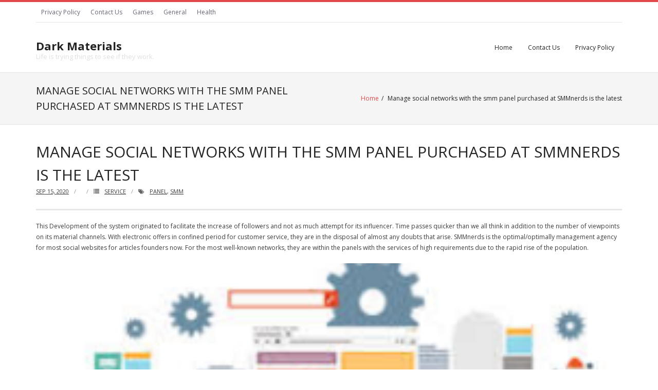

--- FILE ---
content_type: text/html; charset=UTF-8
request_url: https://ackosdiydecorative.com/manage-social-networks-with-the-smm-panel-purchased-at-smmnerds-is-the-latest/
body_size: 4942
content:
<!DOCTYPE html>

<html lang="en-US">
<head>
<meta charset="UTF-8" />
<meta name="viewport" content="width=device-width" />
<link rel="profile" href="//gmpg.org/xfn/11" />
<link rel="pingback" href="https://ackosdiydecorative.com/xmlrpc.php" />

<title>Manage social networks with the smm panel purchased at SMMnerds is the latest &#8211; Dark Materials</title>
<link rel='dns-prefetch' href='//fonts.googleapis.com' />
<link rel='dns-prefetch' href='//s.w.org' />
<link rel="alternate" type="application/rss+xml" title="Dark Materials &raquo; Feed" href="https://ackosdiydecorative.com/feed/" />
<link rel="alternate" type="application/rss+xml" title="Dark Materials &raquo; Comments Feed" href="https://ackosdiydecorative.com/comments/feed/" />
		<script type="text/javascript">
			window._wpemojiSettings = {"baseUrl":"https:\/\/s.w.org\/images\/core\/emoji\/13.0.0\/72x72\/","ext":".png","svgUrl":"https:\/\/s.w.org\/images\/core\/emoji\/13.0.0\/svg\/","svgExt":".svg","source":{"concatemoji":"https:\/\/ackosdiydecorative.com\/wp-includes\/js\/wp-emoji-release.min.js?ver=5.5.17"}};
			!function(e,a,t){var n,r,o,i=a.createElement("canvas"),p=i.getContext&&i.getContext("2d");function s(e,t){var a=String.fromCharCode;p.clearRect(0,0,i.width,i.height),p.fillText(a.apply(this,e),0,0);e=i.toDataURL();return p.clearRect(0,0,i.width,i.height),p.fillText(a.apply(this,t),0,0),e===i.toDataURL()}function c(e){var t=a.createElement("script");t.src=e,t.defer=t.type="text/javascript",a.getElementsByTagName("head")[0].appendChild(t)}for(o=Array("flag","emoji"),t.supports={everything:!0,everythingExceptFlag:!0},r=0;r<o.length;r++)t.supports[o[r]]=function(e){if(!p||!p.fillText)return!1;switch(p.textBaseline="top",p.font="600 32px Arial",e){case"flag":return s([127987,65039,8205,9895,65039],[127987,65039,8203,9895,65039])?!1:!s([55356,56826,55356,56819],[55356,56826,8203,55356,56819])&&!s([55356,57332,56128,56423,56128,56418,56128,56421,56128,56430,56128,56423,56128,56447],[55356,57332,8203,56128,56423,8203,56128,56418,8203,56128,56421,8203,56128,56430,8203,56128,56423,8203,56128,56447]);case"emoji":return!s([55357,56424,8205,55356,57212],[55357,56424,8203,55356,57212])}return!1}(o[r]),t.supports.everything=t.supports.everything&&t.supports[o[r]],"flag"!==o[r]&&(t.supports.everythingExceptFlag=t.supports.everythingExceptFlag&&t.supports[o[r]]);t.supports.everythingExceptFlag=t.supports.everythingExceptFlag&&!t.supports.flag,t.DOMReady=!1,t.readyCallback=function(){t.DOMReady=!0},t.supports.everything||(n=function(){t.readyCallback()},a.addEventListener?(a.addEventListener("DOMContentLoaded",n,!1),e.addEventListener("load",n,!1)):(e.attachEvent("onload",n),a.attachEvent("onreadystatechange",function(){"complete"===a.readyState&&t.readyCallback()})),(n=t.source||{}).concatemoji?c(n.concatemoji):n.wpemoji&&n.twemoji&&(c(n.twemoji),c(n.wpemoji)))}(window,document,window._wpemojiSettings);
		</script>
		<style type="text/css">
img.wp-smiley,
img.emoji {
	display: inline !important;
	border: none !important;
	box-shadow: none !important;
	height: 1em !important;
	width: 1em !important;
	margin: 0 .07em !important;
	vertical-align: -0.1em !important;
	background: none !important;
	padding: 0 !important;
}
</style>
	<link rel='stylesheet' id='wp-block-library-css'  href='https://ackosdiydecorative.com/wp-includes/css/dist/block-library/style.min.css?ver=5.5.17' type='text/css' media='all' />
<link rel='stylesheet' id='contact-form-7-css'  href='https://ackosdiydecorative.com/wp-content/plugins/contact-form-7/includes/css/styles.css?ver=5.2.2' type='text/css' media='all' />
<link rel='stylesheet' id='thinkup-bootstrap-css'  href='https://ackosdiydecorative.com/wp-content/themes/renden/lib/extentions/bootstrap/css/bootstrap.min.css?ver=2.3.2' type='text/css' media='all' />
<link rel='stylesheet' id='thinkup-style-css'  href='https://ackosdiydecorative.com/wp-content/themes/renden/style.css?ver=5.5.17' type='text/css' media='all' />
<link rel='stylesheet' id='renden-magazine-thinkup-style-css'  href='https://ackosdiydecorative.com/wp-content/themes/renden-magazine/style.css?ver=1.0.14' type='text/css' media='all' />
<link rel='stylesheet' id='thinkup-google-fonts-css'  href='https://fonts.googleapis.com/css?family=Open+Sans%3A300%2C400%2C600%2C700&#038;subset=latin%2Clatin-ext' type='text/css' media='all' />
<link rel='stylesheet' id='prettyPhoto-css'  href='https://ackosdiydecorative.com/wp-content/themes/renden/lib/extentions/prettyPhoto/css/prettyPhoto.css?ver=3.1.6' type='text/css' media='all' />
<link rel='stylesheet' id='dashicons-css'  href='https://ackosdiydecorative.com/wp-includes/css/dashicons.min.css?ver=5.5.17' type='text/css' media='all' />
<link rel='stylesheet' id='font-awesome-css'  href='https://ackosdiydecorative.com/wp-content/themes/renden/lib/extentions/font-awesome/css/font-awesome.min.css?ver=4.7.0' type='text/css' media='all' />
<link rel='stylesheet' id='thinkup-shortcodes-css'  href='https://ackosdiydecorative.com/wp-content/themes/renden/styles/style-shortcodes.css?ver=1.5.9' type='text/css' media='all' />
<link rel='stylesheet' id='thinkup-responsive-css'  href='https://ackosdiydecorative.com/wp-content/themes/renden/styles/style-responsive.css?ver=1.5.9' type='text/css' media='all' />
<script type='text/javascript' src='https://ackosdiydecorative.com/wp-includes/js/jquery/jquery.js?ver=1.12.4-wp' id='jquery-core-js'></script>
<link rel="https://api.w.org/" href="https://ackosdiydecorative.com/wp-json/" /><link rel="alternate" type="application/json" href="https://ackosdiydecorative.com/wp-json/wp/v2/posts/271" /><link rel="EditURI" type="application/rsd+xml" title="RSD" href="https://ackosdiydecorative.com/xmlrpc.php?rsd" />
<link rel="wlwmanifest" type="application/wlwmanifest+xml" href="https://ackosdiydecorative.com/wp-includes/wlwmanifest.xml" /> 
<link rel='prev' title='VerifyWithSMS company with technological solutions for SMS account verification without revealing your number.' href='https://ackosdiydecorative.com/verifywithsms-company-with-technological-solutions-for-sms-account-verification-without-revealing-your-number/' />
<link rel='next' title='Iconic Streams iptv server backed by more than 21000 active clients enjoying the best internet television' href='https://ackosdiydecorative.com/iconic-streams-iptv-server-backed-by-more-than-21000-active-clients-enjoying-the-best-internet-television/' />
<meta name="generator" content="WordPress 5.5.17" />
<link rel="canonical" href="https://ackosdiydecorative.com/manage-social-networks-with-the-smm-panel-purchased-at-smmnerds-is-the-latest/" />
<link rel='shortlink' href='https://ackosdiydecorative.com/?p=271' />
<link rel="alternate" type="application/json+oembed" href="https://ackosdiydecorative.com/wp-json/oembed/1.0/embed?url=https%3A%2F%2Fackosdiydecorative.com%2Fmanage-social-networks-with-the-smm-panel-purchased-at-smmnerds-is-the-latest%2F" />
<link rel="alternate" type="text/xml+oembed" href="https://ackosdiydecorative.com/wp-json/oembed/1.0/embed?url=https%3A%2F%2Fackosdiydecorative.com%2Fmanage-social-networks-with-the-smm-panel-purchased-at-smmnerds-is-the-latest%2F&#038;format=xml" />
<link rel="icon" href="https://ackosdiydecorative.com/wp-content/uploads/2020/09/cropped-13-32x32.png" sizes="32x32" />
<link rel="icon" href="https://ackosdiydecorative.com/wp-content/uploads/2020/09/cropped-13-192x192.png" sizes="192x192" />
<link rel="apple-touch-icon" href="https://ackosdiydecorative.com/wp-content/uploads/2020/09/cropped-13-180x180.png" />
<meta name="msapplication-TileImage" content="https://ackosdiydecorative.com/wp-content/uploads/2020/09/cropped-13-270x270.png" />
</head>

<body class="post-template-default single single-post postid-271 single-format-standard layout-sidebar-none layout-responsive header-style1 group-blog">
<div id="body-core" class="hfeed site">

	<a class="skip-link screen-reader-text" href="#content">Skip to content</a>
	<!-- .skip-link -->
	
	<header>
	<div id="site-header">

			
		<div id="pre-header">
		<div class="wrap-safari">
		<div id="pre-header-core" class="main-navigation">
  
						<div id="pre-header-links-inner" class="header-links"><ul id="menu-menu" class="menu"><li id="menu-item-17" class="menu-item menu-item-type-post_type menu-item-object-page menu-item-privacy-policy menu-item-17"><a href="https://ackosdiydecorative.com/privacy-policy/">Privacy Policy</a></li>
<li id="menu-item-18" class="menu-item menu-item-type-post_type menu-item-object-page menu-item-18"><a href="https://ackosdiydecorative.com/contact-us/">Contact Us</a></li>
<li id="menu-item-19" class="menu-item menu-item-type-taxonomy menu-item-object-category menu-item-19"><a href="https://ackosdiydecorative.com/category/games/">Games</a></li>
<li id="menu-item-20" class="menu-item menu-item-type-taxonomy menu-item-object-category menu-item-20"><a href="https://ackosdiydecorative.com/category/general/">General</a></li>
<li id="menu-item-21" class="menu-item menu-item-type-taxonomy menu-item-object-category menu-item-21"><a href="https://ackosdiydecorative.com/category/health/">Health</a></li>
</ul></div>			
			
		</div>
		</div>
		</div>
		<!-- #pre-header -->

		<div id="header">
		<div id="header-core">

			<div id="logo">
			<a rel="home" href="https://ackosdiydecorative.com/"><h1 rel="home" class="site-title" title="Dark Materials">Dark Materials</h1><h2 class="site-description" title="Life is trying things to see if they work.">Life is trying things to see if they work.</h2></a>			</div>

			<div id="header-links" class="main-navigation">
			<div id="header-links-inner" class="header-links">

				<ul class="menu">
<li ><a href="https://ackosdiydecorative.com/">Home</a></li><li class="page_item page-item-9"><a href="https://ackosdiydecorative.com/contact-us/">Contact Us</a></li>
<li class="page_item page-item-3"><a href="https://ackosdiydecorative.com/privacy-policy/">Privacy Policy</a></li>
</ul>
				
							</div>
			</div>
			<!-- #header-links .main-navigation -->

			<div id="header-nav"><a class="btn-navbar collapsed" data-toggle="collapse" data-target=".nav-collapse" tabindex="0"><span class="icon-bar"></span><span class="icon-bar"></span><span class="icon-bar"></span></a></div>
		</div>

			<div id="header-responsive"><div id="header-responsive-inner" class="responsive-links nav-collapse collapse"><ul><li class="page_item page-item-9"><a href="https://ackosdiydecorative.com/contact-us/">Contact Us</a></li>
<li class="page_item page-item-3"><a href="https://ackosdiydecorative.com/privacy-policy/">Privacy Policy</a></li>
</ul></div></div>			
		</div>
		<!-- #header -->

		<div id="intro" class="option2"><div class="wrap-safari"><div id="intro-core"><h1 class="page-title"><span>Manage social networks with the smm panel purchased at SMMnerds is the latest</span></h1><div id="breadcrumbs"><div id="breadcrumbs-core"><a href="https://ackosdiydecorative.com/">Home</a><span class="delimiter">/</span> Manage social networks with the smm panel purchased at SMMnerds is the latest</div></div></div></div></div>
	</div>


	</header>
	<!-- header -->

		
	<div id="content">
	<div id="content-core">

		<div id="main">
		<div id="main-core">
			
				
		<article id="post-271" class="post-271 post type-post status-publish format-standard hentry category-service tag-panel tag-smm">

				<header class="entry-header"><h3 class="post-title">Manage social networks with the smm panel purchased at SMMnerds is the latest</h3><div class="entry-meta"><span class="date"><a href="https://ackosdiydecorative.com/manage-social-networks-with-the-smm-panel-purchased-at-smmnerds-is-the-latest/" title="Manage social networks with the smm panel purchased at SMMnerds is the latest"><time datetime="2020-09-15T03:45:20+00:00">Sep 15, 2020</time></a></span><span class="author"><a href="https://ackosdiydecorative.com/author/" title="View all posts by " rel="author"></a></span><span class="category"><i class="fa fa-list"></i><a href="https://ackosdiydecorative.com/category/service/" rel="category tag">Service</a></span><span class="tags"><i class="fa fa-tags"></i><a href="https://ackosdiydecorative.com/tag/panel/" rel="tag">panel</a>, <a href="https://ackosdiydecorative.com/tag/smm/" rel="tag">smm</a></span></div><div class="clearboth"></div></header><!-- .entry-header -->
		<div class="entry-content">
			<p>This Development of the system originated to facilitate the increase of followers and not as much attempt for its influencer. Time passes quicker than we all think in addition to the number of viewpoints on its material channels. With electronic offers in confined period for customer service, they are in the disposal of almost any doubts that arise. SMMnerds is the optimal/optimally management agency for most social websites for articles founders now. For the most well-known networks, they are within the panels with the services of high requirements due to the rapid rise of the population.</p>
<p><img src="https://i.gyazo.com/e2680fc795a956b9d40d6c6b380f3c8c.png" width="100&#037;"></p>
<p>Social Media Marketing Services would be the absolute most prestigious channel management and expansion service. SMMnerds handles all present societal networking applications today. For this company, the gain in visits to the material will probably be striking, buying at SMMnerds.<br />
The <b><a href="https://smmnerds.com/">best SMM panel</a></b> in the long run of societal  Networks will be here now with probably the very technical personnel to your fulfillment of the goals decided by the client. We invent the future with customers for its ideal progress of their influencer. With the usefulness of internet search engines like google and marketing and advertising methods, they guarantee amazing results towards customers.<br />
Bring an smm provider panel along with All the Particulars  About the support furnished. </p>
<p>The often asked questions section would be your main one most visited by clients to describe their own doubts. The fees of those products and services have elevated amounts on account of the wonderful requirement of time invested inside them.<br />
In the conclusion  Of the website of this company, you will find an opinion element by email. Even the  Effect of those contracted services comes with a time of under an hour or so to notice that the  Alterations. The means of obligations will be purely electronic, covering all from  Mastercard into Crypto Currencies. SMMnerds guarantee the potential for one&#8217;s content.</p>
					</div><!-- .entry-content -->

		</article>

		<div class="clearboth"></div>
				
					<nav role="navigation" id="nav-below">
	
		<div class="nav-previous"><a href="https://ackosdiydecorative.com/verifywithsms-company-with-technological-solutions-for-sms-account-verification-without-revealing-your-number/" rel="prev"><span class="meta-icon"><i class="fa fa-angle-left fa-lg"></i></span><span class="meta-nav">Previous Post</span></a></div>		<div class="nav-next"><a href="https://ackosdiydecorative.com/iconic-streams-iptv-server-backed-by-more-than-21000-active-clients-enjoying-the-best-internet-television/" rel="next"><span class="meta-nav">Next Post</span><span class="meta-icon"><i class="fa fa-angle-right fa-lg"></i></span></a></div>		<div class="clearboth"></div>

	
	</nav><!-- #nav-below -->
	
				
			

		</div><!-- #main-core -->
		</div><!-- #main -->
			</div>
	</div><!-- #content -->

	<footer>
		<!-- #footer -->		
		<div id="sub-footer">

		
		<div id="sub-footer-core">
		
			<div class="copyright">
			Theme by <a href="https://www.thinkupthemes.com/" target="_blank">Think Up Themes Ltd</a>. Powered by <a href="https://www.wordpress.org/" target="_blank">WordPress</a>.			</div>
			<!-- .copyright -->

						<!-- #footer-menu -->

									
		</div>
		</div>
	</footer><!-- footer -->

</div><!-- #body-core -->

<script type='text/javascript' id='contact-form-7-js-extra'>
/* <![CDATA[ */
var wpcf7 = {"apiSettings":{"root":"https:\/\/ackosdiydecorative.com\/wp-json\/contact-form-7\/v1","namespace":"contact-form-7\/v1"},"cached":"1"};
/* ]]> */
</script>
<script type='text/javascript' src='https://ackosdiydecorative.com/wp-content/plugins/contact-form-7/includes/js/scripts.js?ver=5.2.2' id='contact-form-7-js'></script>
<script type='text/javascript' src='https://ackosdiydecorative.com/wp-content/themes/renden/lib/scripts/main-frontend.js?ver=1.5.9' id='thinkup-frontend-js'></script>
<script type='text/javascript' src='https://ackosdiydecorative.com/wp-content/themes/renden-magazine/lib/scripts/main-frontend.js?ver=1.0.14' id='renden-magazine-thinkup-frontend-js'></script>
<script type='text/javascript' src='https://ackosdiydecorative.com/wp-includes/js/imagesloaded.min.js?ver=4.1.4' id='imagesloaded-js'></script>
<script type='text/javascript' src='https://ackosdiydecorative.com/wp-content/themes/renden/lib/extentions/prettyPhoto/js/jquery.prettyPhoto.js?ver=3.1.6' id='prettyPhoto-js'></script>
<script type='text/javascript' src='https://ackosdiydecorative.com/wp-content/themes/renden/lib/extentions/bootstrap/js/bootstrap.js?ver=2.3.2' id='thinkup-bootstrap-js'></script>
<script type='text/javascript' src='https://ackosdiydecorative.com/wp-content/themes/renden/lib/scripts/plugins/ResponsiveSlides/responsiveslides.min.js?ver=1.54' id='responsiveslides-js'></script>
<script type='text/javascript' src='https://ackosdiydecorative.com/wp-content/themes/renden/lib/scripts/plugins/ResponsiveSlides/responsiveslides-call.js?ver=1.5.9' id='thinkup-responsiveslides-js'></script>
<script type='text/javascript' src='https://ackosdiydecorative.com/wp-includes/js/wp-embed.min.js?ver=5.5.17' id='wp-embed-js'></script>

</body>
</html>

<!-- Page cached by LiteSpeed Cache 5.5 on 2026-01-15 18:02:22 -->